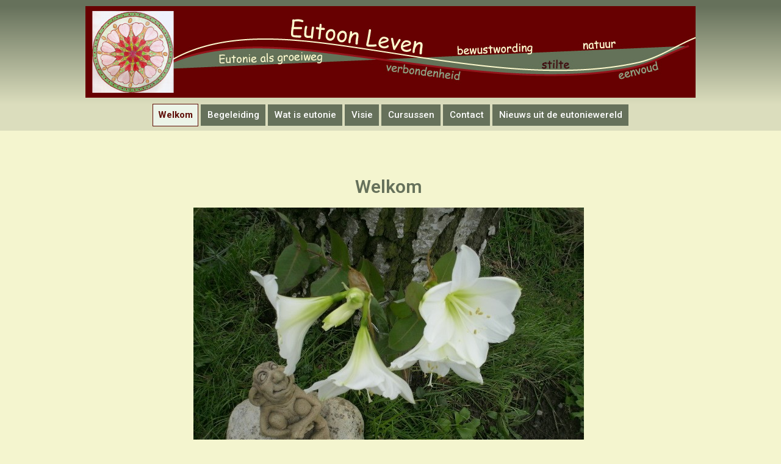

--- FILE ---
content_type: text/css
request_url: http://www.eutoonleven.net/wp-content/uploads/elementor/css/post-18.css?ver=1656267203
body_size: 408
content:
.elementor-18 .elementor-element.elementor-element-de989bb > .elementor-container{max-width:1014px;}.elementor-18 .elementor-element.elementor-element-de989bb > .elementor-container > .elementor-row > .elementor-column > .elementor-column-wrap > .elementor-widget-wrap{align-content:center;align-items:center;}.elementor-18 .elementor-element.elementor-element-7c42b15 > .elementor-element-populated{transition:background 0.3s, border 0.3s, border-radius 0.3s, box-shadow 0.3s;margin:-43px -43px -43px -43px;padding:65px 23px 102px 102px;}.elementor-18 .elementor-element.elementor-element-7c42b15 > .elementor-element-populated > .elementor-background-overlay{transition:background 0.3s, border-radius 0.3s, opacity 0.3s;}.elementor-18 .elementor-element.elementor-element-1b8bbb8{text-align:center;}.elementor-18 .elementor-element.elementor-element-1b8bbb8 .elementor-heading-title{color:#66715b;}.elementor-18 .elementor-element.elementor-element-1b8bbb8 > .elementor-widget-container{margin:-10px -10px -10px -10px;padding:0px 5px 5px 5px;}.elementor-18 .elementor-element.elementor-element-baf51a8{text-align:center;}.elementor-18 .elementor-element.elementor-element-baf51a8 > .elementor-widget-container{background-color:rgba(0,0,0,0);}body.elementor-page-18:not(.elementor-motion-effects-element-type-background), body.elementor-page-18 > .elementor-motion-effects-container > .elementor-motion-effects-layer{background-color:rgba(230,232,146,0.43);}

--- FILE ---
content_type: text/css
request_url: http://www.eutoonleven.net/wp-content/uploads/elementor/css/post-186.css?ver=1656266714
body_size: 550
content:
.elementor-186 .elementor-element.elementor-element-541da0b:not(.elementor-motion-effects-element-type-background), .elementor-186 .elementor-element.elementor-element-541da0b > .elementor-motion-effects-container > .elementor-motion-effects-layer{background-color:transparent;background-image:linear-gradient(180deg, #66715b 6%, #dbddbd 100%);}.elementor-186 .elementor-element.elementor-element-541da0b{transition:background 0.3s, border 0.3s, border-radius 0.3s, box-shadow 0.3s;}.elementor-186 .elementor-element.elementor-element-541da0b > .elementor-background-overlay{transition:background 0.3s, border-radius 0.3s, opacity 0.3s;}.elementor-186 .elementor-element.elementor-element-e98399e:not(.elementor-motion-effects-element-type-background), .elementor-186 .elementor-element.elementor-element-e98399e > .elementor-motion-effects-container > .elementor-motion-effects-layer{background-color:#dbddbd;}.elementor-186 .elementor-element.elementor-element-e98399e{transition:background 0.3s, border 0.3s, border-radius 0.3s, box-shadow 0.3s;}.elementor-186 .elementor-element.elementor-element-e98399e > .elementor-background-overlay{transition:background 0.3s, border-radius 0.3s, opacity 0.3s;}.elementor-186 .elementor-element.elementor-element-f7af4ea .elementor-navigation a{padding:8px 8px 8px 8px;}.elementor-186 .elementor-element.elementor-element-f7af4ea .elementor-menu{background-color:rgba(0,33,94,0);}.elementor-186 .elementor-element.elementor-element-f7af4ea .elementor-nav-menu .menu-item a{color:#ffffff;background-color:#66715b;border-style:solid;border-width:0px 2px 0px 3px;border-color:#66715b;}.elementor-186 .elementor-element.elementor-element-f7af4ea .elementor-nav-menu .menu-item a:hover{color:#5e0f08;background-color:#dbddbd;}.elementor-186 .elementor-element.elementor-element-f7af4ea .elementor-nav-menu .current-menu-item > a, .elementor-nav-menu .current_page_item > a{color:#5e0f08;background-color:#ecf4e8;border-style:solid;border-width:1px 1px 1px 1px;border-color:#5e0f08;}.elementor-186 .elementor-element.elementor-element-f7af4ea .elementor-nav-menu .sub-menu .menu-item a{color:#ffffff;background-color:#66715b;}.elementor-186 .elementor-element.elementor-element-f7af4ea .elementor-menu-toggle i.fa.fa-navicon{color:#ffffff;}.elementor-186 .elementor-element.elementor-element-f7af4ea .elementor-menu-toggle{background-color:#333333;}.elementor-186 .elementor-element.elementor-element-f7af4ea .elementor-nav-menu .menu-item{font-family:"Roboto", Sans-serif;font-weight:500;line-height:0.1em;}.elementor-186 .elementor-element.elementor-element-f7af4ea > .elementor-widget-container{margin:-10px -10px -3px -10px;padding:0px 0px 0px 0px;}

--- FILE ---
content_type: text/css
request_url: http://www.eutoonleven.net/wp-content/uploads/elementor/css/post-146.css?ver=1656266714
body_size: 644
content:
.elementor-146 .elementor-element.elementor-element-4957cb9:not(.elementor-motion-effects-element-type-background), .elementor-146 .elementor-element.elementor-element-4957cb9 > .elementor-motion-effects-container > .elementor-motion-effects-layer{background-color:transparent;background-image:linear-gradient(180deg, rgba(219,221,189,0.75) 80%, #66715b 78%);}.elementor-146 .elementor-element.elementor-element-4957cb9{border-style:solid;border-width:2px 0px 0px 0px;border-color:#66715b;transition:background 0.3s, border 0.3s, border-radius 0.3s, box-shadow 0.3s;}.elementor-146 .elementor-element.elementor-element-4957cb9 > .elementor-background-overlay{transition:background 0.3s, border-radius 0.3s, opacity 0.3s;}.elementor-146 .elementor-element.elementor-element-679e2aa{color:#66715b;font-family:"Rubik", Sans-serif;}.elementor-146 .elementor-element.elementor-element-679e2aa > .elementor-widget-container{margin:0px 0px 0px 0px;padding:5px 5px 5px 5px;}.elementor-146 .elementor-element.elementor-element-8f68444 .elementor-icon-list-items:not(.elementor-inline-items) .elementor-icon-list-item:not(:last-child){padding-bottom:calc(2px/2);}.elementor-146 .elementor-element.elementor-element-8f68444 .elementor-icon-list-items:not(.elementor-inline-items) .elementor-icon-list-item:not(:first-child){margin-top:calc(2px/2);}.elementor-146 .elementor-element.elementor-element-8f68444 .elementor-icon-list-items.elementor-inline-items .elementor-icon-list-item{margin-right:calc(2px/2);margin-left:calc(2px/2);}.elementor-146 .elementor-element.elementor-element-8f68444 .elementor-icon-list-items.elementor-inline-items{margin-right:calc(-2px/2);margin-left:calc(-2px/2);}body.rtl .elementor-146 .elementor-element.elementor-element-8f68444 .elementor-icon-list-items.elementor-inline-items .elementor-icon-list-item:after{left:calc(-2px/2);}body:not(.rtl) .elementor-146 .elementor-element.elementor-element-8f68444 .elementor-icon-list-items.elementor-inline-items .elementor-icon-list-item:after{right:calc(-2px/2);}.elementor-146 .elementor-element.elementor-element-8f68444 .elementor-icon-list-icon i{color:#66715b;}.elementor-146 .elementor-element.elementor-element-8f68444 .elementor-icon-list-icon svg{fill:#66715b;}.elementor-146 .elementor-element.elementor-element-8f68444 .elementor-icon-list-item:hover .elementor-icon-list-icon i{color:#5e0f08;}.elementor-146 .elementor-element.elementor-element-8f68444 .elementor-icon-list-item:hover .elementor-icon-list-icon svg{fill:#5e0f08;}.elementor-146 .elementor-element.elementor-element-8f68444{--e-icon-list-icon-size:16px;}.elementor-146 .elementor-element.elementor-element-8f68444 .elementor-icon-list-text{color:#66715b;}.elementor-146 .elementor-element.elementor-element-8f68444 .elementor-icon-list-item:hover .elementor-icon-list-text{color:#5e0f08;}.elementor-146 .elementor-element.elementor-element-8f68444 .elementor-icon-list-item > .elementor-icon-list-text, .elementor-146 .elementor-element.elementor-element-8f68444 .elementor-icon-list-item > a{font-family:"Rubik", Sans-serif;}.elementor-146 .elementor-element.elementor-element-8f68444 > .elementor-widget-container{padding:0px 0px 0px 0px;background-color:rgba(219,221,189,0);}@media(min-width:768px){.elementor-146 .elementor-element.elementor-element-604fd93{width:38.596%;}.elementor-146 .elementor-element.elementor-element-c203d01{width:38.421%;}.elementor-146 .elementor-element.elementor-element-2e2573e{width:22.979%;}}